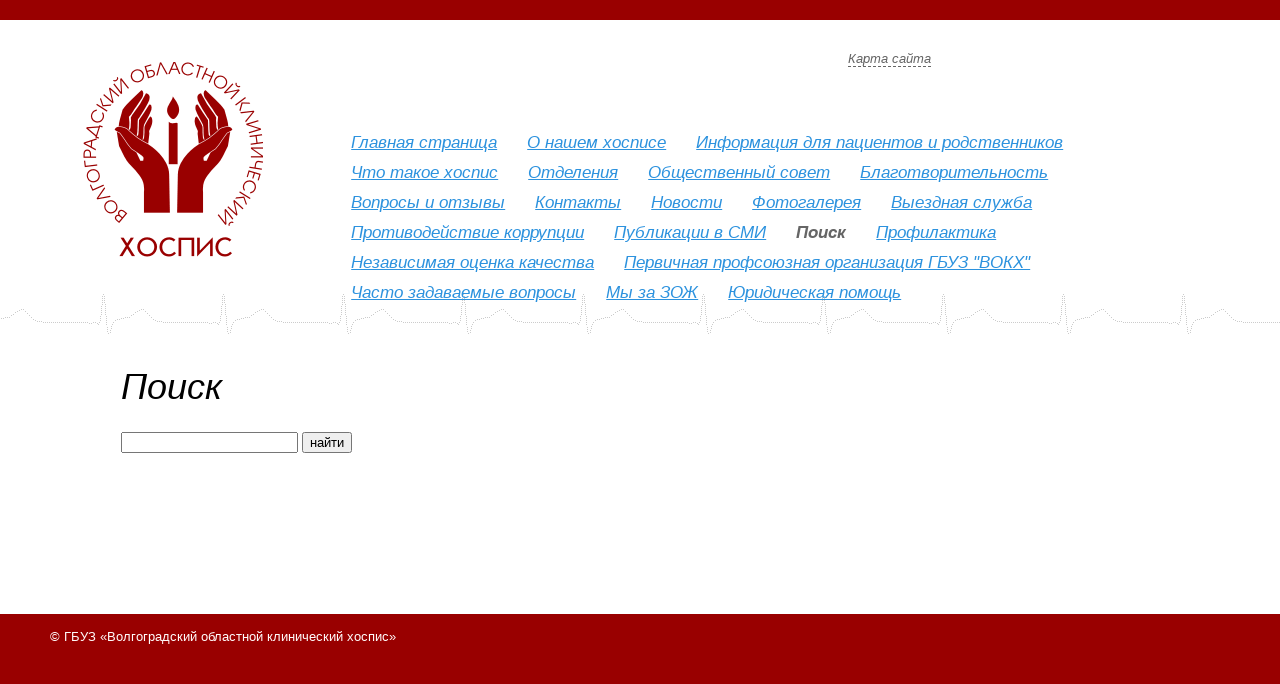

--- FILE ---
content_type: text/html
request_url: http://volgohospice.su/search/
body_size: 2019
content:
<!DOCTYPE HTML PUBLIC "-//W3C//DTD HTML 4.01 Transitional//EN" "http://www.w3.org/TR/html4/loose.dtd">
<html>
<head>
<meta http-equiv="Content-Type" content="text/html; charset=windows-1251">
<title>Волгоградский областной клинический хоспис. Поиск</title>
<style type="text/css">
  @import url("http://volgohospice.su/reset.css");
  @import url("http://volgohospice.su/style.css");
  @import url("http://volgohospice.su/include/jquery/thickbox.css");
</style>
<script src="http://volgohospice.su/include/functions.js" type="text/javascript" language="javascript"></script>
<script src="http://volgohospice.su/include/jquery/jquery-1.3.2.js" type="text/javascript"></script>
<script src="http://volgohospice.su/include/jquery/thickbox.js" type="text/javascript"></script>
</head>
<body>
<div id="container">
 <table class="content">
  <tr>
   <td class="header" colspan="2">
    <div id="topheader">
     <div id="about"><a href="http://volgohospice.su/mapsite/"><span>Карта сайта</span></a><!--a href="http://volgohospice.su/"><span>Форум</span><img border="0" src="http://volgohospice.su/images/forum.gif" width="18" height="15"></a--></div>
     <div id="logo"><img border="0" src="http://volgohospice.su/images/h-logo.gif" width="185" height="199" alt="Волгоградский областной клинический хоспис"></div>
     <div id="menu">
<ul>
<li><a href="http://volgohospice.su/default/">Главная страница</a></li>
<li><a href="http://volgohospice.su/about/">О нашем хосписе</a></li>
<li><a href="http://volgohospice.su/deyatelnost/">Информация для пациентов и родственников</a></li>
<li><a href="http://volgohospice.su/what/">Что такое хоспис</a></li>
<li><a href="http://volgohospice.su/department/">Отделения</a></li>
<li><a href="http://volgohospice.su/reception/">Общественный совет</a></li>
<li><a href="http://volgohospice.su/charity/">Благотворительность</a></li>
<li><a href="http://volgohospice.su/guestbook/">Вопросы и отзывы</a></li>
<li><a href="http://volgohospice.su/feedback/">Контакты</a></li>
<li><a href="http://volgohospice.su/news/">Новости</a></li>
<li><a href="http://volgohospice.su/galleries/">Фотогалерея</a></li>
<li><a href="http://volgohospice.su/viezdnaya/">Выездная служба</a></li>
<li><a href="http://volgohospice.su/protivkorrypcii/">Противодействие коррупции</a></li>
<li><a href="http://volgohospice.su/articles/">Публикации в СМИ</a></li>
<li><a href="http://volgohospice.su/search/" class="active">Поиск</a></li>
<li><a href="http://volgohospice.su/ugolokzdorovya/">Профилактика</a></li>
<li><a href="http://volgohospice.su/ocenkakacestva/">Независимая оценка качества</a></li>
<li><a href="http://volgohospice.su/profsouz/">Первичная профсоюзная организация ГБУЗ "ВОКХ"</a></li>
<li><a href="http://volgohospice.su/questions/">Часто задаваемые вопросы</a></li>
<li><a href="http://volgohospice.su/Zoj/">Мы за ЗОЖ</a></li>
<li><a href="http://volgohospice.su/lawyer/">Юридическая помощь</a></li>
</ul></div>
    </div>
   </td>
  </tr>
 <tr>
  <td class="left-side">
   <div id="info">
<h1>Поиск</h1>
 <div id="search">
  <form name="mfsearch" action="http://volgohospice.su/search/" method="post">
    <input class="search-input" type="text" name="searchstring" onkeydown="javascript:if(event.keyCode==13) document.forms['mfsearch'].submit();" value="" onfocus="this.value='';">    <input type="submit" value="найти" name="B1" class="search-button">
  </form>
 </div>
   </div>
  </td>
  <td class="right-side">

<div id="cite"><!--<blockquote>«Хоспис – это индикатор на гуманизм, человеколюбие, совестливость, душевную щедрость каждого гражданина в отдельности и общества, государства в целом».</blockquote>
<p><strong>Салимов Шамиль Гумерович</strong>, <br>главный врач ГУЗ «Волгоградский областной клинический хоспис»</p>--></div>  </td>
 </tr>
</table>
</div>
<div id="footer">
 <div id="cont">
  <div id="copy"><p>&copy;&nbsp;ГБУЗ «Волгоградский областной клинический хоспис»<br /><br />
  <!--LiveInternet counter--><script type="text/javascript"><!--
document.write("<a href='//www.liveinternet.ru/click' "+
"target=_blank><img src='//counter.yadro.ru/hit?t14.5;r"+
escape(document.referrer)+((typeof(screen)=="undefined")?"":
";s"+screen.width+"*"+screen.height+"*"+(screen.colorDepth?
screen.colorDepth:screen.pixelDepth))+";u"+escape(document.URL)+
";"+Math.random()+
"' alt='' title='LiveInternet: показано число просмотров за 24"+
" часа, посетителей за 24 часа и за сегодня' "+
"border='0' width='88' height='31'><\/a>")
//--></script><!--/LiveInternet-->
</p>
  </div>
  <!--div id="author"><p>Создание сайта&nbsp;&#151; <a target=_blank href="http://www.mfrog.ru">MechanicalFrog</a></p></div-->
 </div>
</div>
</body>
</html>

--- FILE ---
content_type: text/css
request_url: http://volgohospice.su/reset.css
body_size: 668
content:
html, body, div, span, applet, object, blockquote, pre,a, abbr, acronym, address, big, cite, code,del, dfn, em, font, img, ins, kbd, q, s, samp,small, strike, strong, sub, sup, tt, var,dl, dt, dd, fieldset, form, label, legend,table, caption, tbody, tfoot, thead, tr, th, td {margin: 0; padding: 0; border: 0; outline: 0; font-weight: inherit; font-style: inherit; font-size: 100%; font-family: inherit; vertical-align: baseline;}:focus {outline: 0;}table {border-collapse: separate; border-spacing: 0;}caption, th, td {text-align: left; font-weight: normal;}blockquote:before, blockquote:after, q:before, q:after {content: "";}blockquote, q {quotes: "" "";}

--- FILE ---
content_type: text/css
request_url: http://volgohospice.su/style.css
body_size: 1914
content:
html, body {margin: 0; padding: 0; width: 100%; height: 100%;}
body {font: 100.01%/1.1em Arial, Tahoma, Sans-serif; line-height: 1.1em; background: #fff; vertical-align: top; text-align: center; background: url(images/red.gif) repeat-x;}
h1 {font: italic 2.6em Georgia, Arial, 'Times New Roman';}
h2 {font: italic 2em Georgia, Arial, 'Times New Roman';}
h3 {font: italic 1.5em Georgia, Arial, 'Times New Roman';}
h4 {font: 1.2em Georgia, Arial, 'Times New Roman';}
a {color: #2c92de;}
a:hover {text-decoration: none;}
a:link {color: #2c92de;}
a:visited {color: #2c92de;}
a.active {font-weight: bold; color: #666; text-decoration: none;}
ol li, ul li {line-height: 1.5;}  
blockquote {font-style: italic; color: #666; margin-left: 0; font-family: Georgia, Arial, Tahoma;}
.text blockquote {font-style: italic; color: #666; margin-left: 0; font-family: Georgia, Arial, Tahoma;}
#container {position: relative; width: 92%; min-width: 990px; max-width: 1400px; min-height: 100%; height: auto !important; margin: 0 auto; height: 100%; font-size: 83%; text-align: left;}
table.content {width: 100%; height: auto; border-collapse: collapse; border: 0;}
table.content td {vertical-align: top; padding: 0 0 5em 0; border: 0;}
table.content td.header {width: 100%; height: 280px;}
#topheader {width: 100%; height: 280px; position: relative;} 
#logo {position: absolute; top: 60px; left: 30px; width: 190px; height: 200px;}
#about {position: absolute; top: 50px; right: 40px; width: 340px; height: 30px;}
#about a {color: #666; text-decoration: none; margin-right: 30px; font-style: italic; font-family: Georgia, Arial, Tahoma;}
#about a span {border-bottom: 1px dashed #666;}  
#about a img {margin-left: 7px; padding-bottom: 5px;}  
#about a:hover {text-decoration: none; border: none;}
#menu {position: absolute; left: 300px; top: 130px; width: 68%; height: 140px; float: left; display: inline; text-align: left;}
#menu ul {list-style-type: none; margin: 0; padding: 0; float: left; display: inline; text-align: left;}
#menu ul li {list-style-type: none; margin: 0; padding: 0 30px 5px 0; float: left; display: inline; white-space: nowrap; text-align: left; font-size: 125%; font-style: italic; font-family: Georgia, Arial, Tahoma;}
td.left-side {width: 100%; height: auto;}
#info {width: auto; max-width: 820px; margin: 0 10px 0 70px; padding: 20px 0 30px 0; height: auto; font-size: 105%; line-height: 1.4;}
#info ol, ul {font-size: 102%;}  
dl.news {width: 100%; margin: 0 0 30px 0; padding: 0;} 
dl.news dt {width: 100%; margin: 0; padding: 0; letter-spacing: 1px; font-size: 95%; color: #666;}
dl.news dd {margin: 0; padding: 0; line-height: 1.4; font-size: 105%;}
.guest-form {width: 500px; height: auto; margin: 0; padding: 30px 0; font-size: 100%; line-height: 1.4;}
.guest-form label {margin: 0 0 2px 0; padding: 0; display: block; font-size: 105%; line-height: 1.4;}
.guest-form input {margin: 2px 0 7px 0; padding: 1px; display: block; font-size: 95%; line-height: 1.4;}
.guest-form input.short {width: 100px;}
.guest-form input.middle {width: 200px;}
.guest-form input.long {width: 300px;}  
.guest-form textarea {width: 480px; height: 190px; display: block; margin: 0 0 7px 0; padding: 3px; line-height: 1.3;}
.hrline {width: 100%; height: 15px; background: url(images/grayline.gif) repeat-x; margin: 0 0 15px 0; padding: 0;}
.nxt {width: 100%;}
.nxt a.page {padding: 2px 5px 2px 5px; border: none;}
.nxt a.page:hover {padding: 2px 5px 2px 5px; background: #ccc; color: #666;}
.nxt a.next {padding: 2px 5px 2px 5px; border: none;}
.nxt a.next:hover {color: #666;}
.nxt span.current {padding: 2px 5px 2px 5px; color: #666; background: #ccc;}
.nxt span.prev-disabled {padding: 2px 5px 2px 5px; color: #ccc;}
.nxt span.next-disabled {padding: 2px 5px 2px 5px; color: #666;}
dl.message {width: auto; height: auto; margin: 0 20px 30px 0; padding: 0; text-align: left;} 
dl.message dt {width: auto; height: auto; margin: 10px 0 5px 0; padding: 0; font-size: 110%;}
dl.message dd {width: auto; height: auto; margin: 2px 0 5px 0; padding: 0; font-style: italic; font-family: Georgia, 'Times New Roman'; font-size: 105%; color: #666;}
.photo {width: auto; margin: 0 0 30px 0; padding: 0; height: auto; line-height: 1.4;}
.photo img {margin: 0 5px 5px 0; padding: 0;}
table.content td.left-side #info h1 {margin-top: 0;}  
table.content td.right-side {width: 400px; height: auto; font-size: 95%;}
table.content td.right-side div {width: 340px; margin: 0 40px 30px 30px; height: auto;}
.newsblock {width: 340px; margin: 0 40px 40px 30px; height: auto;}
.newsblock dl {width: 100%; margin: 0 0 15px 0; padding: 0;} 
.newsblock dl dt {width: 100%; margin: 0; padding: 0; letter-spacing: 1px; font-size: 95%; color: #666;}
.newsblock dl dd {margin: 0; padding: 0; line-height: 1.3; font-size: 105%;}
#right-menu {width: 280px; margin: 25px 60px 20px 30px; padding: 20px; height: auto; border: 1px solid #ccc;}
#right-menu ul {list-style-type: none; margin: 0; padding: 0;}
#right-menu ul li {list-style-type: none; margin: 0; padding: 0 0 10px 0;}
#right-menu ul ul {margin: 5px 5px 5px 15px; padding: 0;}
#right-menu ul ul li {padding: 0 0 5px 0;}
#cite {width: 330px; margin: 50px 50px 50px 30px; padding: 0; height: auto;}  
#info table {border-collapse: collapse; border-spacing: 0; max-width: 100%;}
#info table {width: 100%; max-width: 1000px; height: auto; margin: 0; border-collapse: collapse;}
#info table th {width: auto; height: auto; margin: 0; padding: 7px 10px; font-weight: bold; border: 1px solid #ccc;}
#info table td {width: auto; height: auto; margin: 0; padding: 5px 7px; vertical-align: top; border: 1px solid #ccc;}
#info table td p {margin: 0;}
#footer {position: relative; width: 100%; min-width: 990px; height: 8em; margin-top: -8em; clear: both; font-size: 83%; background: #990000;}
#footer div p {margin: 15px 50px 20px 50px;}  
#footer #cont {width: 100%; height: 3em; color: #fff9f9; font-size: 95%;}
#footer #copy {width: 50%; height: 3em; float: left; display: inline; text-align: left;}
#footer #author {width: 50%; height: 3em; float: right; display: inline; text-align: right;}
#footer #author a {color: #fff9f9;}

/* ==========================================================================
   Feedback
   ========================================================================== */
.captcha {display: block; text-align: center;}
.captcha img {display: block; margin: 5px auto;}
.captcha label {display: block; font-size: 0.9em;}
.captcha input {width: 300px; display: block; margin: 0 auto;}
form.vertical {text-align:left;width:100%; display: block;}
form.vertical label {margin-bottom:3px;color:#555;display:block;font-style:italic; display: block;}
form.vertical input {margin-bottom:12px; margin-top:3px; color:#333; display: block; padding: 5px;}
form.vertical input {border:1px solid #ccc;-webkit-border-radius:3px;-moz-border-radius:3px;-o-border-radius:3px;border-radius:3px;}
form.vertical textarea{width:100%;max-width:640px;height:100px;display:block;margin-bottom:10px;border:1px solid #d4d3d6;-webkit-border-radius:3px;-moz-border-radius:3px;-o-border-radius:3px;border-radius:3px;}
form.vertical input[type="text"]:focus, form.vertical textarea:focus, form.vertical input[type="password"]:focus {border:1px solid #6F6F70;}
form.vertical sup {color:#FF624A;font-family:tahoma, arial;}
form.vertical input.short {width:180px;}
form.vertical input.middle {width:180px;margin-right:5px;}
form.vertical input.long {width:100%;min-width:320px;max-width:760px;display:block;}
form.vertical img {display:block; margin-bottom: 10px;}
form.vertical .order-button {width: 100%; display: block; height: 50px; text-align: left;}
form.vertical .a_question  {display: block; padding: 5px 0;}
form.vertical .a_question a {padding:5px 0;}
form.vertical .a_question  a {font-size:1em;}